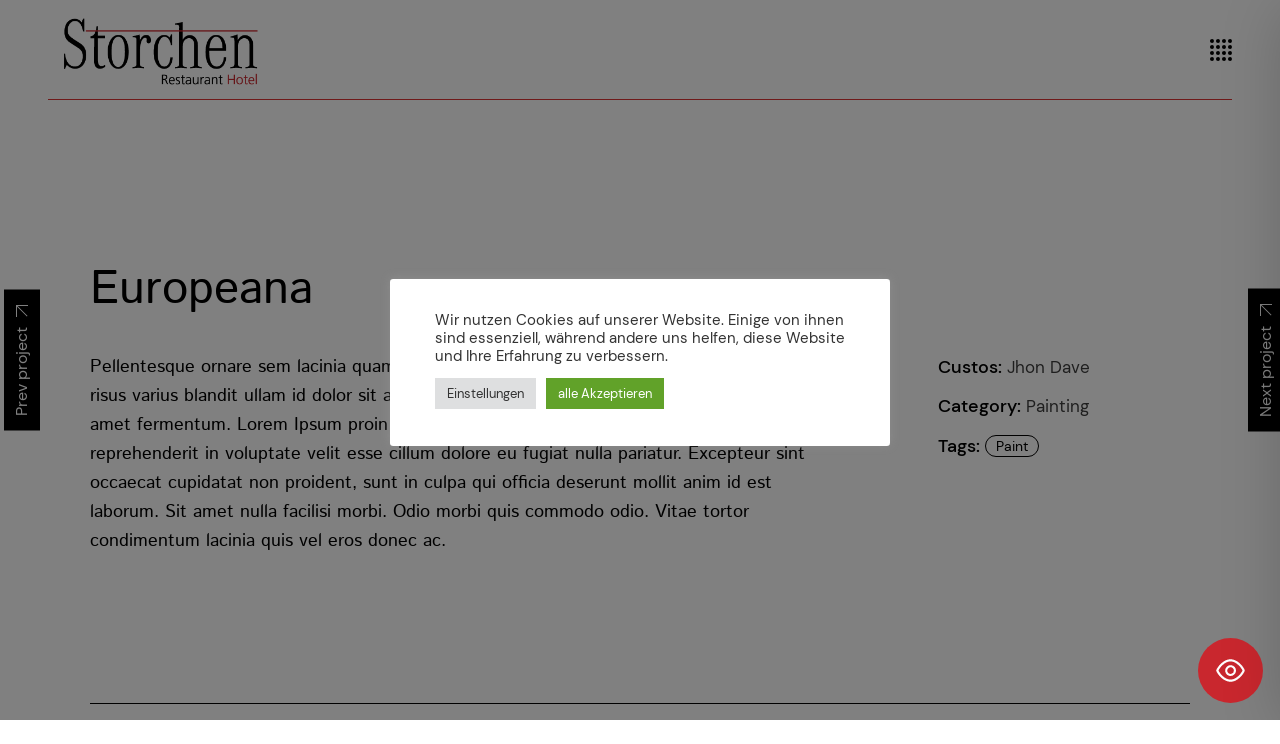

--- FILE ---
content_type: text/css
request_url: https://storchen-schmidhofen.de/wp-content/themes/zermatt-child/style.css?ver=6.8.3
body_size: 317
content:
/*
Theme Name: Zermatt Child
Theme URI: https://zermatt.qodeinteractive.com
Description: A child theme of Zermatt
Author: Select Themes
Author URI: https://qodeinteractive.com
Version: 1.0.0
Text Domain: zermatt
Template: zermatt
*/


input.wpcf7-form-control.wpcf7-date.wpcf7-validates-as-date {
    width: 100%;
    padding: 1em;
}

select.wpcf7-form-control.wpcf7-select {
    width: 100%;
    padding: 1em;
}

--- FILE ---
content_type: text/css
request_url: https://storchen-schmidhofen.de/wp-content/uploads/elementor/css/post-156.css?ver=1643891764
body_size: 143
content:
.elementor-156 .elementor-element.elementor-element-c84aa82 > .elementor-element-populated{padding:0px 0px 0px 0px;}@media(max-width:1024px){.elementor-156 .elementor-element.elementor-element-c72c269{margin-top:-15px;margin-bottom:0px;}}

--- FILE ---
content_type: text/javascript
request_url: https://storchen-schmidhofen.de/wp-content/themes/zermatt/assets/js/main.min.js?ver=6.8.3
body_size: 24094
content:
!function(o){"use strict";window.qodef={},qodef.body=o("body"),qodef.html=o("html"),qodef.windowWidth=o(window).width(),qodef.windowHeight=o(window).height(),qodef.scroll=0,o(document).ready(function(){qodef.scroll=o(window).scrollTop(),i.init(),x.init(),n.init(),r.init()}),o(window).on("load",function(){e.init()}),o(window).resize(function(){qodef.windowWidth=o(window).width(),qodef.windowHeight=o(window).height()}),o(window).scroll(function(){qodef.scroll=o(window).scrollTop()}),o(document).on("zermatt_trigger_get_new_posts",function(){x.init(),n.init(),e.init()});var i={init:function(){i.addBodyClassName()},isBrowser:function(e){var t=!1;switch(e){case"chrome":t=/Chrome/.test(navigator.userAgent)&&/Google Inc/.test(navigator.vendor);break;case"safari":t=/Safari/.test(navigator.userAgent)&&/Apple Computer/.test(navigator.vendor);break;case"firefox":t=-1<navigator.userAgent.toLowerCase().indexOf("firefox");break;case"ie":t=0<window.navigator.userAgent.indexOf("MSIE ")||!!navigator.userAgent.match(/Trident.*rv\:11\./);break;case"edge":t=/Edge\/\d./i.test(navigator.userAgent)}return t},addBodyClassName:function(){o.each(["chrome","safari","firefox","ie","edge"],function(e,t){i.isBrowser(t)&&void 0!==qodef.body&&("ie"===t&&(t="ms-explorer"),qodef.body.addClass("qodef-browser--"+t))})}},x={init:function(e){var t=o(".qodef-testimonials-list");t.length&&t.each(function(){var e=o(this),t=e.find(".swiper-slide"),i=0;t.each(function(){var e=o(this).height();i<e&&(i=e)}),e.css("height",i),t.css("height",i)}),this.holder=o(".qodef-swiper-container"),o.extend(this.holder,e),this.holder.length&&this.holder.each(function(){x.createSlider(o(this))})},createSlider:function(e){var t=x.getOptions(e),i=x.getEvents(e,t);new Swiper(e,Object.assign(t,i))},getOptions:function(e,t){var i=void 0!==e.data("options")?e.data("options"):{},n=void 0!==i.spaceBetween&&""!==i.spaceBetween?i.spaceBetween:0,o=void 0!==i.slidesPerView&&""!==i.slidesPerView?i.slidesPerView:1,a=void 0!==i.centeredSlides&&""!==i.centeredSlides&&i.centeredSlides,r=void 0!==i.direction&&""!==i.direction?i.direction:"horizontal",s=void 0!==i.effect&&""!==i.effect?i.effect:"slide",d=void 0!==i.sliderScroll&&""!==i.sliderScroll&&i.sliderScroll,l=void 0===i.loop||""===i.loop||i.loop,c=void 0===i.autoplay||""===i.autoplay||i.autoplay,h=void 0!==i.grab&&""!==i.grab&&i.grab,f=void 0!==i.speed&&""!==i.speed?parseInt(i.speed,10):2e3,u=void 0!==i.speedAnimation&&""!==i.speedAnimation?parseInt(i.speedAnimation,10):800,p=void 0!==i.slideAnimation&&""!==i.slideAnimation?i.slideAnimation:"",g=void 0!==i.customStages&&""!==i.customStages&&i.customStages,m=void 0!==i.outsideNavigation&&"yes"===i.outsideNavigation,v=m?".swiper-button-next-"+i.unique:e.find(".swiper-button-next"),w=m?".swiper-button-prev-"+i.unique:e.find(".swiper-button-prev"),q=e.find(".swiper-pagination");!1!==c&&2e3!==f&&(c={delay:f}),qodef.windowWidth<1025&&(r="horizontal"),1<o&&(s="slide");var y=void 0!==i.slidesPerView1440&&""!==i.slidesPerView1440?parseInt(i.slidesPerView1440,10):5,S=void 0!==i.slidesPerView1366&&""!==i.slidesPerView1366?parseInt(i.slidesPerView1366,10):4,P=void 0!==i.slidesPerView1024&&""!==i.slidesPerView1024?parseInt(i.slidesPerView1024,10):3,_=void 0!==i.slidesPerView768&&""!==i.slidesPerView768?parseInt(i.slidesPerView768,10):2,b=void 0!==i.slidesPerView680&&""!==i.slidesPerView680?parseInt(i.slidesPerView680,10):1;g||(o<2?_=P=S=y=o:o<3?P=S=y=o:o<4?S=y=o:o<5&&(y=o));var C={slidesPerView:o,centeredSlides:a,direction:r,effect:s,sliderScroll:d,spaceBetween:n,autoplay:c,grabCursor:h,loop:l,speed:u,navigation:{nextEl:v,prevEl:w},pagination:{el:q,type:"bullets",clickable:!0},breakpoints:{0:{slidesPerView:void 0!==i.slidesPerView480&&""!==i.slidesPerView480?parseInt(i.slidesPerView480,10):1},481:{slidesPerView:b},681:{slidesPerView:_},769:{slidesPerView:P},1025:{slidesPerView:S},1367:{slidesPerView:y},1441:{slidesPerView:o}}};if(p.length)switch(p){case"fade":C.effect="fade",C.fadeEffect={crossFade:!0}}return Object.assign(C,x.getSliderDatas(e))},getSliderDatas:function(e){var t=e.data(),i={};for(var n in t)t.hasOwnProperty(n)&&"options"!==n&&void 0!==t[n]&&""!==t[n]&&(i[n]=t[n]);return i},getEvents:function(n,e){return{on:{init:function(){var i;n.addClass("qodef-swiper--initialized"),e.sliderScroll&&(i=!1,n.on("mousewheel",function(e){e.preventDefault();var t=e.originalEvent.deltaY;i||(i=!0,0<t?n[0].swiper.slideNext():n[0].swiper.slidePrev(),setTimeout(function(){i=!1},1e3))}))}}}}};qodef.qodefSwiper=x;var n={init:function(e){this.holder=o(".qodef-magnific-popup"),o.extend(this.holder,e),this.holder.length&&this.holder.each(function(){var e=o(this);e.hasClass("qodef-popup-item")?n.initSingleImagePopup(e):e.hasClass("qodef-popup-gallery")&&n.initGalleryPopup(e)})},initSingleImagePopup:function(e){var t=e.data("type");e.magnificPopup({type:t,titleSrc:"title",image:{cursor:null}})},initGalleryPopup:function(e){var t=e.find(".qodef-popup-item"),i=n.generateGalleryItems(t);t.each(function(e){o(this).magnificPopup({items:i,gallery:{enabled:!0},index:e,type:"image",image:{cursor:null}})})},generateGalleryItems:function(e){var i=[];return e.length&&e.each(function(){var e=o(this),t={src:e.attr("href"),title:e.attr("title"),type:e.data("type")};i.push(t)}),i}};qodef.qodefMagnificPopup=n;var r={items:"",init:function(e){this.holder=o(".qodef-anchor"),o.extend(this.holder,e),this.holder.length&&(r.items=this.holder,r.clickTrigger(),o(window).on("load",function(){r.checkAnchorOnScroll(),r.checkAnchorOnLoad()}))},clickTrigger:function(){r.items.on("click",function(e){var t=r.getAnchorItem(this),i=t.attr("href"),n=t.prop("hash").split("#")[1],o=window.location.href,a=-1<o.indexOf("#")?o.split("#")[1]:0;(i.indexOf("http")<0||i===o||0!==a&&i.substring(0,i.length-n.length-1)===o.substring(0,o.length-a.length-1)||0===a&&i.substring(0,i.length-n.length-1)===o)&&e.preventDefault(),r.animateScroll(t,n)})},checkAnchorOnLoad:function(){var t=window.location.hash.split("#")[1];void 0!==t&&""!==t&&r.items.length&&r.items.each(function(){var e=r.getAnchorItem(this);-1<e.attr("href").indexOf(t)&&r.animateScroll(e,t)})},checkAnchorOnScroll:function(){var e;1024<qodef.windowWidth&&((e=o("#qodef-page-inner *[id]")).length&&e.each(function(){var e=o(this),t=o('[href*="#'+e.attr("id")+'"]');t.length&&(r.isTargetInView(e)&&r.setActiveState(t),o(window).scroll(function(){r.isTargetInView(e)?r.setActiveState(t):t.removeClass(r.getItemClasses(t))}))}))},isTargetInView:function(e){var t=e[0].getBoundingClientRect(),i=window.innerHeight||document.documentElement.clientHeight;return!(Math.floor(100-(0<=t.top?0:t.top)/-+t.height*100)<20||Math.floor(100-(t.bottom-i)/t.height*100)<20)},getAnchorItem:function(e){return"A"===e.tagName?o(e):o(e).children("a")},animateScroll:function(e,t){var i=""!==t?o('[id="'+t+'"]'):"";if(i.length){var n=i.offset().top-r.getHeaderHeight()-qodefGlobal.vars.adminBarHeight;return r.setActiveState(e),qodef.html.stop().animate({scrollTop:Math.round(n)},1e3,function(){history.pushState&&history.pushState(null,"","#"+t)}),!1}},getHeaderHeight:function(){var e=0;return 1024<qodef.windowWidth&&null!==qodefGlobal.vars.headerHeight&&""!==qodefGlobal.vars.headerHeight&&(e=parseInt(qodefGlobal.vars.headerHeight,10)),e},setActiveState:function(e){var t=!e.parent().hasClass("qodef-anchor"),i=r.getItemClasses(e);r.items.removeClass(i),t?e.addClass(i):e.parent().addClass(i)},getItemClasses:function(e){return"qodef-anchor--active"+(e.parents("#qodef-page-header")?" current-menu-item current_page_item":"")}};function a(e,t){(t=t||{}).stageWidth=t.hasOwnProperty("stageWidth")?t.stageWidth:400,t.stageHeight=t.hasOwnProperty("stageHeight")?t.stageHeight:600,t.pixiSprite=t.hasOwnProperty("imageSrc")?t.imageSrc:"",t.pixelSpriteScale=t.hasOwnProperty("spriteScale")?t.spriteScale:[3,3],t.imageScale=t.hasOwnProperty("imageScale")?t.imageScale:[1.2,1.2],t.autoPlay=!!t.hasOwnProperty("autoPlay")&&t.autoPlay,t.shakeSpeed=t.hasOwnProperty("shakeSpeed")?t.shakeSpeed:[10,3],t.displaceOnce=!!t.hasOwnProperty("displaceOnce")&&t.displaceOnce,t.displacementSprite=t.hasOwnProperty("displacementSprite")?t.displacementSprite:"",t.centerDisplacement=!!t.hasOwnProperty("centerDisplacement")&&t.centerDisplacement,t.interactive=!!t.hasOwnProperty("interactive")&&t.interactive,t.interactionEvent=t.hasOwnProperty("interactionEvent")?t.interactionEvent:"",t.hoverEaseInDuration=t.hasOwnProperty("hoverEaseInDuration")?t.hoverEaseInDuration:.3,t.hoverEaseOutDuration=t.hasOwnProperty("hoverEaseOutDuration")?t.hoverEaseOutDuration:1,t.displaceSpeed=t.hasOwnProperty("displaceSpeed")?t.displaceSpeed:[40,40];var i,n,o,a=new PIXI.autoDetectRenderer(t.stageWidth,t.stageHeight,{transparent:!0}),r=new PIXI.Container,s=new PIXI.Container,d=new PIXI.Sprite.fromImage(t.displacementSprite),l=new PIXI.filters.DisplacementFilter(d);function c(){o=requestAnimationFrame(c)}!1===t.displaceOnce?((i=new PIXI.ticker.Ticker).autoStart=!0,i.add(function(e){d.x+=t.shakeSpeed[0]*e,d.y+=t.shakeSpeed[1],a.render(r)})):((n=new PIXI.ticker.Ticker).autoStart=!0,n.add(function(e){a.render(r)})),!0===t.interactive&&(s.interactive=!0,s.buttonMode=!0,TweenMax.to(l.scale,t.hoverEaseInDuration,{x:t.displaceSpeed[0],y:t.displaceSpeed[1],yoyo:!0}),c(),"hover"===t.interactionEvent&&(s.pointerover=function(e){TweenMax.to(l.scale,t.hoverEaseOutDuration,{x:0,y:0}),cancelAnimationFrame(o)},s.pointerout=function(e){TweenMax.to(l.scale,t.hoverEaseInDuration,{x:t.displaceSpeed[0],y:t.displaceSpeed[1],yoyo:!0}),c()}));var h,f,u;e.appendChild(a.view),r.addChild(s),r.interactive=!0,d.texture.baseTexture.wrapMode=PIXI.WRAP_MODES.REPEAT,r.filters=[l],!0===t.displaceOnce&&(t.autoPlay=!1),!1===t.autoPlay?(l.scale.x=0,l.scale.y=0):(l.scale.x=t.displaceSpeed[0],l.scale.y=t.displaceSpeed[1]),!0===t.centerDisplacement&&d.anchor.set(.5),d.scale.x=t.pixelSpriteScale[0],d.scale.y=t.pixelSpriteScale[1],r.addChild(d),h=t.pixiSprite,f=new PIXI.Texture.fromImage(h),(u=new PIXI.Sprite(f)).anchor.set(.5),u.x=a.width/2,u.y=a.height/2,u.width=a.width*t.imageScale[0],u.height=a.height*t.imageScale[1],s.addChild(u)}qodef.qodefAnchor=r,"function"!=typeof Object.assign&&(Object.assign=function(e){if(null==e)throw new TypeError("Cannot convert undefined or null to object");e=Object(e);for(var t=1;t<arguments.length;t++){var i=arguments[t];if(null!==i)for(var n in i)Object.prototype.hasOwnProperty.call(i,n)&&(e[n]=i[n])}return e});var e={init:function(){o(".qodef-portfolio-list, .qodef-interactive-link-showcase").each(function(){if(o(this).hasClass("qodef-hover-animation--ripple")){var e=document.querySelectorAll(".qodef-hover-animation--ripple .qodef-e-media-image a");if(e.length&&1025<qodef.windowWidth)for(var t=0;t<e.length;t++){e[t].classList.add("qodef--has-ripple-effect");var i=e[t].querySelector("img");a(e[t],{imageSrc:i.getAttribute("src"),imageScale:[1.1,1.1],stageWidth:i.width,stageHeight:i.height,displacementSprite:"/wp-content/plugins/zermatt-core/assets/img/portfolio-hover-pattern.jpg",spriteScale:[4,4],centerDisplacement:!0,autoPlay:!1,shakeSpeed:[1,1],displaceSpeed:[25,25],displaceOnce:!1,interactive:!0,interactionEvent:"hover",hoverEaseInDuration:1,hoverEaseOutDuration:1})}}})}}}(jQuery),function(o){"use strict";o(document).ready(function(){n.init()}),o(window).on("resize",function(){n.init()}),o(document).on("zermatt_trigger_get_new_posts",function(e,t){t.hasClass("qodef-blog")&&(i.init(t),n.resize(t))});var i={init:function(e){var t=e.find(".wp-video-shortcode, .wp-audio-shortcode").not(".mejs-container");t.length&&t.each(function(){var e=o(this);"function"==typeof e.mediaelementplayer&&e.mediaelementplayer({videoWidth:"100%",videoHeight:"56.5%"})})}},n={init:function(){var e=o(".qodef-blog");e.length&&n.resize(e)},resize:function(e){var t=e.find(".qodef-e-media iframe");t.length&&t.each(function(){var e=o(this),t=e.attr("width"),i=e.attr("height"),n=e.width()/t*i;e.css("height",n)})}}}(jQuery),function(u){"use strict";u(document).ready(function(){p.init(),i.init()}),u(document).on("zermatt_trigger_get_new_posts",function(e,t){t.hasClass("qodef-filter--on")&&p.setVisibility(t,t.find(".qodef-m-filter-item.qodef--active"),!0)});var p={init:function(e){this.holder=u(".qodef-filter--on"),u.extend(this.holder,e),this.holder.length&&this.holder.each(function(){var e=u(this),t=e.find(".qodef-m-filter-item");p.extendListHTML(e),p.clickEvent(e,t)})},extendListHTML:function(e){e.children(".qodef-hidden-filter-items").length||p.isMasonryLayout(e)||e.append('<div class="qodef-hidden-filter-items"></div>')},clickEvent:function(i,n){n.on("click",function(e){e.preventDefault();var t=u(this);t.hasClass("qodef--active")||(i.addClass("qodef--filter-loading"),n.removeClass("qodef--active"),t.addClass("qodef--active"),p.setVisibility(i,t))})},setVisibility:function(e,t,i){var n=e.children(".qodef-hidden-filter-items"),o=n.length,a=o?n.children(".qodef-grid-item"):"",r=e.find(".qodef-grid-inner"),s=r.children(".qodef-grid-item"),d=t.data("taxonomy"),l=t.data("filter"),c="*"===l,h=c?l:d+"-"+l,f=s.hasClass(h);o&&!f&&a.hasClass(h)&&(f=!0),i&&c||(c||f||!p.hasLoadMore(e)?(p.isMasonryLayout(e)?r.isotope({filter:c?"":"."+h}):(c||s.each(function(){var e=u(this);-1===e.attr("class").indexOf(h)&&e.hide(300,"linear",function(){e.appendTo(n)})}),a.length&&a.each(function(){var e=u(this),t=e.attr("class");!c&&-1===t.indexOf(h)||e.appendTo(r).show(300,"linear")})),e.removeClass("qodef--filter-loading")):qodef.body.trigger("zermatt_trigger_load_more",[e]))},isMasonryLayout:function(e){return e.hasClass("qodef-layout--masonry")},hasLoadMore:function(e){return e.hasClass("qodef-pagination-type--load-more")}},i={init:function(){this.holder=u(".qodef-m-filter-columns"),this.holder.length&&this.holder.each(function(){var e=u(this),t=e.find(".qodef-m-filter-columns-item");i.clickEvent(e,t)})},clickEvent:function(o,a){a.on("click",function(e){e.preventDefault();var t,i,n=u(this);n.hasClass("qodef--active")||(o.addClass("qodef--filter-loading"),a.removeClass("qodef--active"),n.addClass("qodef--active"),t=n.data("columns"),(i=n.closest(".qodef-portfolio-list")).removeClass(function(e,t){return(t.match(/(^|\s)qodef-col-num-\S+/g)||[]).join(" ")}),i.addClass("qodef-col-num--"+t),qodef.qodefMasonryLayout.init())})}};qodef.qodefFilter=p,qodef.qodefFilterColumns=i}(jQuery),function(s){"use strict";s(document).ready(function(){t.init()}),s(document).on("zermatt_trigger_get_new_posts",function(){t.init()});var t={init:function(){var e=s(".qodef-layout--justified-gallery");e.length&&e.each(function(){t.setJustifyGallery(s(this))})},setJustifyGallery:function(e){var t=e.data("options"),i=e.children(".qodef-grid-inner"),n=void 0!==t.justified_gallery_row_height&&""!==t.justified_gallery_row_height?t.justified_gallery_row_height:150,o=void 0!==t.justified_gallery_row_height_max&&""!==t.justified_gallery_row_height_max&&t.justified_gallery_row_height_max,a=2*t.space_value,r=void 0!==t.justified_gallery_treshold&&""!==t.justified_gallery_treshold?t.justified_gallery_treshold:.75;i.waitForImages(function(){"function"==typeof i.justifiedGallery&&i.justifiedGallery({captions:!1,rowHeight:n,maxRowHeight:o,margins:a,border:0,lastRow:"nojustify",justifyThreshold:r,selector:".qodef-grid-item"}).on("jg.complete jg.rowflush",function(){var t=s(this),i=!1;t.find(".qodef-grid-item").addClass("show").each(function(){var e=s(this);e.height(Math.round(e.height())),i||0!==e.width()||(t.height(t.height()-e.height()-a),i=!0)})}),e.addClass("qodef--justified-gallery-init")})}};qodef.qodefJustifiedGallery=t}(jQuery),function(t){"use strict";t(document).ready(function(){o.init()}),t(window).resize(function(){o.reInit()}),t(document).on("zermatt_trigger_get_new_posts",function(e,t){t.hasClass("qodef-layout--masonry")&&o.init()});var o={init:function(e){this.holder=t(".qodef-layout--masonry"),t.extend(this.holder,e),this.holder.length&&this.holder.each(function(){o.createMasonry(t(this))})},reInit:function(e){this.holder=t(".qodef-layout--masonry"),t.extend(this.holder,e),this.holder.length&&this.holder.each(function(){var e=t(this).find(".qodef-grid-inner");"function"==typeof e.isotope&&e.isotope("layout")})},createMasonry:function(t){var i=t.find(".qodef-grid-inner"),n=i.find(".qodef-grid-item");i.waitForImages(function(){var e;"function"==typeof i.isotope&&(i.isotope({layoutMode:"packery",itemSelector:".qodef-grid-item",percentPosition:!0,masonry:{columnWidth:".qodef-grid-masonry-sizer",gutter:".qodef-grid-masonry-gutter"}}),t.hasClass("qodef-items--fixed")&&(e=o.getFixedImageSize(i,n),o.setFixedImageProportionSize(i,n,e)),i.isotope("layout")),i.addClass("qodef--masonry-init")})},getFixedImageSize:function(e,t){var i=e.find(".qodef-item--square");if(i.length){var n=i.find("img"),o=n.width(),a=n.height();return o!==a?a:o}return e.find(".qodef-grid-masonry-sizer").width()-2*parseInt(t.css("paddingLeft"),10)},setFixedImageProportionSize:function(e,t,i){var n=parseInt(t.css("paddingLeft"),10),o=(e.find(".qodef-item--square"),e.find(".qodef-item--landscape")),a=e.find(".qodef-item--portrait"),r=e.find(".qodef-item--huge-square"),s=qodef.windowWidth<=680;t.css("height",i),o.length&&o.css("height",Math.round(i/2)),a.length&&a.css("height",Math.round(2*(i+n))),s||(o.length&&o.css("height",i),r.length&&r.css("height",Math.round(2*(i+n))))}};qodef.qodefMasonryLayout=o}(jQuery),function(t){"use strict";t(document).ready(function(){i.init()});var i={init:function(){var e=t("#qodef-page-mobile-header");e.length&&(i.initMobileHeaderOpener(e),i.initDropDownMobileMenu())},initMobileHeaderOpener:function(e){var t,i=e.find(".qodef-mobile-header-opener");i.length&&(t=e.find(".qodef-mobile-header-navigation"),i.on("tap click",function(e){e.preventDefault(),t.is(":visible")?(t.slideUp(450),i.removeClass("qodef--opened"),qodef.body.removeClass("qodef-mobile--opened")):(t.slideDown(450),i.addClass("qodef--opened"),qodef.body.addClass("qodef-mobile--opened"))}))},initDropDownMobileMenu:function(){var e=t(".qodef-mobile-header-navigation .menu-item-has-children > a");e.length&&e.each(function(){var o=t(this);o.on("tap click",function(e){e.preventDefault();var t,i=o.parent(),n=i.siblings(".menu-item-has-children");i.hasClass("menu-item-has-children")&&((t=i.find("ul.sub-menu").first()).is(":visible")?(t.slideUp(450),i.removeClass("qodef--opened")):(i.addClass("qodef--opened"),0===n.length?i.find(".sub-menu").slideUp(400,function(){t.slideDown(400)}):i.siblings().removeClass("qodef--opened").find(".sub-menu").slideUp(400,function(){t.slideDown(400)})))})})}}}(jQuery),function(s){s(document).ready(function(){e.init()});var e={init:function(){var e=s(".qodef-header-navigation.qodef-header-navigation-initial > ul > li.qodef-menu-item--narrow.menu-item-has-children");e.length&&e.each(function(e){var t,i=s(this),n=i.offset().left,o=i.find(" > ul"),a=o.outerWidth(),r=s(window).width()-n;0<i.find("li.menu-item-has-children").length&&(t=r-a),o.removeClass("qodef-drop-down--right"),(r<a||t<a)&&o.addClass("qodef-drop-down--right")})}}}(jQuery),function(a){"use strict";a(document).ready(function(){r.init()}),a(window).scroll(function(){r.scroll()}),a(document).on("zermatt_trigger_load_more",function(e,t,i){r.triggerLoadMore(t,i)});var r={init:function(e){this.holder=a(".qodef-pagination--on"),a.extend(this.holder,e),this.holder.length&&this.holder.each(function(){var e=a(this);r.initPaginationType(e)})},scroll:function(e){this.holder=a(".qodef-pagination--on"),a.extend(this.holder,e),this.holder.length&&this.holder.each(function(){var e=a(this);e.hasClass("qodef-pagination-type--infinite-scroll")&&r.initInfiniteScroll(e)})},initPaginationType:function(e){e.hasClass("qodef-pagination-type--standard")?r.initStandard(e):e.hasClass("qodef-pagination-type--load-more")?r.initLoadMore(e):e.hasClass("qodef-pagination-type--infinite-scroll")&&r.initInfiniteScroll(e)},initStandard:function(n){var e,t=n.find(".qodef-m-pagination-items");t.length&&(e=n.data("options"),t.children().each(function(){var t=a(this),i=t.children("a");r.changeStandardState(n,e.max_pages_num,1),i.on("click",function(e){e.preventDefault(),t.hasClass("qodef--active")||r.getNewPosts(n,i.data("paged"))})}))},changeStandardState:function(e,t,i){var n,o,a,r;e.hasClass("qodef-pagination-type--standard")&&(o=(n=e.find(".qodef-m-pagination-items")).children(".qodef--number"),a=n.children(".qodef--prev"),r=n.children(".qodef--next"),o.removeClass("qodef--active").eq(i-1).addClass("qodef--active"),a.children().data("paged",i-1),1<i?a.show():a.hide(),r.children().data("paged",i+1),i===t?r.hide():r.show())},triggerStandardScrollAnimation:function(e){e.hasClass("qodef-pagination-type--standard")&&a("html, body").animate({scrollTop:e.offset().top-100},500)},initLoadMore:function(t){t.find(".qodef-load-more-button").on("click",function(e){e.preventDefault(),r.getNewPosts(t)})},triggerLoadMore:function(e,t){r.getNewPosts(e,t)},hideLoadMoreButton:function(e,t){e.hasClass("qodef-pagination-type--load-more")&&t.next_page>t.max_pages_num&&e.find(".qodef-load-more-button").hide()},initInfiniteScroll:function(e){var t=e.outerHeight()+e.offset().top,i=qodef.scroll+qodef.windowHeight,n=e.data("options");!e.hasClass("qodef--loading")&&t<i&&n.max_pages_num>=n.next_page&&r.getNewPosts(e)},getNewPosts:function(t,i){t.addClass("qodef--loading");var n=t.children(".qodef-grid-inner"),o=t.data("options");r.setNextPageValue(o,i,!1),a.ajax({type:"GET",url:qodefGlobal.vars.restUrl+qodefGlobal.vars.paginationRestRoute,data:{options:o},beforeSend:function(e){e.setRequestHeader("X-WP-Nonce",qodefGlobal.vars.restNonce)},success:function(e){"success"===e.status?(r.setNextPageValue(o,i,!0),r.changeStandardState(t,o.max_pages_num,i),n.waitForImages(function(){r.addPosts(n,e.data.html,i),r.reInitMasonryPosts(t,n),setTimeout(function(){qodef.body.trigger("zermatt_trigger_get_new_posts",[t,e.data,i])},300)}),r.triggerStandardScrollAnimation(t),r.hideLoadMoreButton(t,o)):console.log(e.message)},complete:function(){t.removeClass("qodef--loading")}})},setNextPageValue:function(e,t,i){void 0===t||""===t||i?i&&(e.next_page=parseInt(e.next_page,10)+1):e.next_page=t},addPosts:function(e,t,i){void 0!==i&&""!==i?e.html(t):e.append(t)},reInitMasonryPosts:function(e,t){e.hasClass("qodef-layout--masonry")&&(t.isotope("reloadItems").isotope({sortBy:"original-order"}),setTimeout(function(){t.isotope("layout")},200))}};qodef.qodefPagination=r}(jQuery),function(l){"use strict";l(document).ready(function(){i.init(),e.init(),t.init()});var i={init:function(e){this.holder=[],this.holder.push({holder:l("#qodef-woo-page .woocommerce-ordering select"),options:{minimumResultsForSearch:1/0}}),this.holder.push({holder:l("#qodef-woo-page .variations select"),options:{minimumResultsForSearch:1/0}}),this.holder.push({holder:l("#qodef-woo-page #calc_shipping_country"),options:{}}),this.holder.push({holder:l("#qodef-woo-page .shipping select#calc_shipping_state"),options:{}}),this.holder.push({holder:l(".widget.widget_archive select"),options:{}}),this.holder.push({holder:l(".widget.widget_categories select"),options:{}}),this.holder.push({holder:l(".widget.widget_text select"),options:{}}),l.extend(this.holder,e),"object"==typeof this.holder&&l.each(this.holder,function(e,t){i.createSelect2(t.holder,t.options)})},createSelect2:function(e,t){"function"==typeof e.select2&&e.select2(t)}},e={init:function(){l(document).on("click",".qodef-quantity-minus, .qodef-quantity-plus",function(e){e.stopPropagation();var t,i=l(this),n=i.siblings(".qodef-quantity-input"),o=parseFloat(n.data("step")),a=parseFloat(n.data("max")),r=parseFloat(n.data("min")),s=!1,d="function"==typeof Number.isNaN&&Number.isNaN(parseFloat(n.val()))?r:parseFloat(n.val());i.hasClass("qodef-quantity-minus")&&(s=!0),s?r<=(t=d-o)?n.val(t):n.val(r):(t=d+o,void 0!==a&&a<=t?n.val(a):n.val(t)),n.trigger("change")})}},t={init:function(){var e;"object"!=typeof qodef.qodefMagnificPopup||(e=l(".qodef--single.qodef-magnific-popup.qodef-popup-gallery .woocommerce-product-gallery__image")).length&&(e.each(function(){l(this).children("a").attr("data-type","image").addClass("qodef-popup-item")}),qodef.qodefMagnificPopup.init())}};qodef.qodefWooMagnificPopup=t}(jQuery);